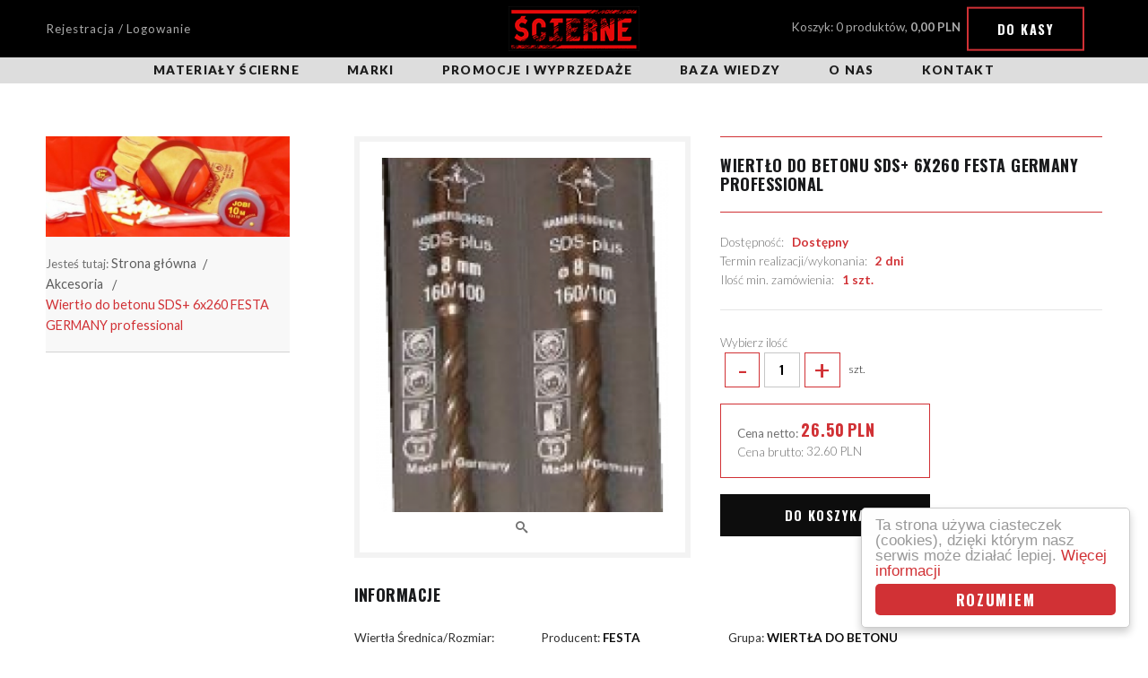

--- FILE ---
content_type: text/html; charset=UTF-8
request_url: https://www.pasyscierne.pl/wiertlo-do-betonu-sds-6x260-festa-germany-professional-57448
body_size: 6556
content:
<!DOCTYPE html>
<html lang="pl">
<head>
    <meta charset="utf-8">
    <meta http-equiv="x-ua-compatible" content="ie=edge">
    <meta name="viewport" content="width=device-width, initial-scale=1">
    <meta name="description" content="Wiertło do betonu SDS+  6x260 FESTA GERMANY professional - Sklep z bezkońcowymi pasami ściernymi. Posiadamy bogatą ofertę pasów ściernych standardowych i nietypowych. Szukasz pasów ściernych - skontaktuj się z nami!" >
    
    
    
    <base href="https://www.pasyscierne.pl/frontend/theme/public/"/>

    <title>Wiertło do betonu SDS+  6x260 FESTA GERMANY professional - Sklep Online</title>

	<link rel="preconnect" href="https://fonts.gstatic.com" crossorigin />
  	<link rel="preconnect" href="https://cdnjs.cloudflare.com" crossorigin />

<!--	<script src="https://unpkg.com/vue"></script>   -->
<!--    <script src="https://cdnjs.cloudflare.com/ajax/libs/vue/1.0.26/vue.min.js"></script>  -->

    <link rel="stylesheet" href="assets/css/app-dca668d3e9.css">
    <link href="https://fonts.googleapis.com/css?family=Lato:300,300i,400,700,900|Oswald:700|Russo+One&subset=latin-ext&display=swap" as="style" rel="preload" />
    <link href="https://fonts.googleapis.com/css?family=Lato:300,300i,400,700,900|Oswald:700|Russo+One&subset=latin-ext&display=swap" rel="stylesheet" media="print" onload="this.media='all'" />
    
    <script>
        var ROOTADR = 'https://www.pasyscierne.pl';
    </script>

    <style>

header navmod {display:block;background:#ddd;}
header navmod, header navmod ul, header navmod ol {width:100%;list-style:none; margin-left:0;text-align:center;}
header navmod a {font-weight:900;text-transform:uppercase;font-size:1em;line-height:2,5em;letter-spacing:.1em;color:#1c1c1c;display:block;position:relative;transition:.2s ease-in-out}
header navmod ul > li {display:inline-block;position:relative; z-index:2;}
@media screen and (max-width: 700px)
{header navmod ul > li {width:100%;}}
header navmod ul > li > a {padding:4px 25px;}
header navmod ul > li > a:after {content:'';position:absolute;height:3px;width:100%;left:0;bottom:0;display:block;background:#1c1c1c;transition:inherit;transform:scaleX(0)}
@media screen and (max-width: 400px)
{header navmod ul > li > a:after{display:none}}
header navmod ul > li > a:hover:after,header navmod ul > li > a.active:after{transform:scaleX(1)}	
header navmod ul > li > ul {display:none;position:absolute; margin-left:0; margin-top:0;}
header navmod ul > li > ul > li > ol {display:none; position:absolute; margin-left:100%; margin-top:-3em; width:240px;}
@media screen and (min-width: 700px)
{
header navmod ul > li:first-child {margin-left:0;}
header navmod ul > li:hover {background-color:#EEE;}
header navmod ul > li:hover > ul {display:block;}
header navmod ul > li:hover > a {color:#d13135;}
header navmod ul > li > ul > li {background-color:#EEE;position:relative; z-index:5;}
header navmod ul > li > ul > li > a {border-top:1px solid #FFF;padding:4px 5px;width:240px;}
header navmod ul > li > ul > li:hover {background-color:#d13135;}
header navmod ul > li > ul > li:hover > a {color:#FFF;}
header navmod ul > li > ul > li:hover > ol {display:block;}
header navmod ul > li > ul > li > ol > li {background-color:#CCC;position:relative; z-index:1;}
header navmod ul > li > ul > li > ol > li:hover {background-color:#d13135;}
header navmod ul > li > ul > li > ol > li > a {border-bottom:1px solid #FFF; border-left:1px solid #FFF; padding:4px 5px; width:100%;}
header navmod ul > li > ul > li > ol > li > a:hover {color:#FFF;}
}

.column-view .side-box .filter-box{border:1px solid #ededed;border-top:none;margin-bottom:2px}
.column-view .side-box .filter-box:after,.column-view .side-box .filter-box:before{content:' ';display:table}
.column-view .side-box .filter-box:after{clear:both}
.column-view .side-box .filter-box li{margin-bottom:.13333rem;color:#7b7b82}
.column-view .side-box .filter-box .head{font-weight:700;padding-bottom:3px;background-color:#888;cursor:pointer}
.column-view .side-box .filter-box .filter-list{display:none;border:6px solid #d13135;border-top:0;list-style:none;padding:0;margin:0;padding:1.33333rem 2rem;overflow-y:scroll;overflow-x:hidden;max-height:250px !important;position:relative}
.column-view .side-box .filter-box:hover .head{background-color:#d16666}
.column-view .side-box .filter-box:focus .head{color:white;background-color:#d13135}
.column-view .side-box .filter-box:focus .filter-list{display:block}
.column-view .side-box .filter-box .filter-list .input-helper label{padding-left:.66667rem;padding-right:.66667rem;width:105px;text-align:center}
.column-view .side-box .filter-box .filter-list .input-helper label:hover{color:#d13135}
@media screen and (max-width:63.9375em)
{.column-view .side-box .filter-box .filter-list--sizes{text-align:center}}
.column-view .side-box .filter-box .filter-list--sizes li{display:inline-block;margin-bottom:.66667rem}
@media screen and (max-width:63.9375em)
{.column-view .side-box .filter-box .filter-list--sizes li{margin-right:.66667rem}}
@media screen and (min-width:64em)
{.column-view .side-box .filter-box .filter-list--sizes li:nth-child(even){margin-right:0;float:right}}
.column-view .side-box .filter-box .filter-list--sizes .input-helper{padding:0}
.column-view .side-box .filter-box .filter-list--sizes label{border:1px solid #DDD;display:inline-block;max-width:100%;font-size:small;color:#0d0d0d;padding:2px 2px}
.column-view .side-box .filter-box .filter-list--sizes label:hover{border:1px solid #d13135}
.column-view .side-box .filter-box .filter-list--sizes input,.column-view .side-box .filter-box .filter-list--sizes label:after,.column-view .side-box .filter-box .filter-list--sizes label:before{display:none}
.column-view .side-box .filter-box .filter-list--sizes input:checked+label{border-color:#d13135;color:#000}
.column-view .wipe{color:#d13135;text-decoration:underline;white-space:nowrap}
.column-view .wipe:hover{text-decoration:none}

/* Begin Categories-carousel style */
#resource-slider{position:relative;top:0;left:0;right:0;bottom:0;width:100%;height:9em;margin:auto;border-radius:3px;background:#fff;border:1px solid #DDD;overflow:hidden}
#resource-slider .arrow{cursor:pointer;position:absolute;width:2em;height:100%;padding:0;margin:0;outline:0;background:transparent}
#resource-slider .arrow:hover{background:rgba(0,0,0,0.1)}
#resource-slider .arrow:before{content:'';position:absolute;top:0;left:0;right:0;bottom:0;width:0.75em;height:0.75em;margin:auto;border-style:solid}
#resource-slider .prev{left:0;bottom:0}
#resource-slider .prev:before{left:0.25em;border-width:3px 0 0 3px;border-color:#333 transparent transparent #333;transform:rotate(-45deg)}
#resource-slider .next{right:0;bottom:0}
#resource-slider .next:before{right:0.25em;border-width:3px 3px 0 0;border-color:#333 #333 transparent transparent;transform:rotate(45deg)}
#resource-slider .resource-slider-frame{position:absolute;top:0;left:2em;right:2em;bottom:0;border-left:0.25em solid transparent;border-right:0.25em solid transparent;overflow:hidden}
#resource-slider .resource-slider-item{position:absolute;top:0;bottom:0;width:16.6%;height:100%}
#resource-slider .resource-slider-inset{position:absolute;top:0;left:0;right:0;bottom:0;margin:0.5em 0.25em;overflow:hidden}
#resource-slider .resource-slider-inset a{font-weight:900;text-transform:uppercase}
#resource-slider .resource-slider-inset img{display:block;margin:0 auto;height:4em; max-width:5em;}
#resource-slider .resource-slider-inset p{display:block;font-size:0.8rem;margin:10 auto;text-align:center}
@media (max-width:60em){
 #resource-slider .resource-slider-item{width:20%}}
@media (max-width:45em){
 #resource-slider .resource-slider-item{width:20%}}
@media (max-width:30em){
 #resource-slider .resource-slider-item{width:50%}}
/* End Categories-carousel style */

</style>
	
</head><body>
	<a name="poczatek"></a>

	<header>
    <div class="top">
        <div class="wrapper first">
            <div class="wrapper">

                <div class="login-status">
        <a href="https://www.pasyscierne.pl/action/login/login-register" >Rejestracja / Logowanie</a>
    </div>
                <a href="https://www.pasyscierne.pl" class="logotype"><div class="inherit"><img loading="lazy" src="assets/img/logotype.png" style="height:50px;width:auto;" width=148 height=50 alt="Pasy ścierne"></div></a>
                <div class="side">
					
<div class="cartStatusPlaceholder cart-status">
    Koszyk: 0 produktów, <b>0,00&nbsp;PLN</b>
    <a href="https://www.pasyscierne.pl/action/cart/view" class="button button--border">Do kasy</a>
    <div class="cart-widget">
        <div class="cart-widget__top">
            Zawartość koszyka <span class="quantity">(0)</span> - <span class="price">0,00&nbsp;PLN</span>
        </div>
        <div class="cart-widget__container">
            <ul class="cart-widget__list">

                


            </ul>
            <a href="https://www.pasyscierne.pl/action/cart/view" class="button dark-gray">Idź do koszyka</a>
        </div>
    </div>
    <div class="fixed-overlay"></div>
</div>                </div>
            </div>
        </div>
    </div>


<navmod>
        <div class="wrapper first">
            <div class="wrapper">
<ul>
			        <li>
			
		<a  href="https://www.pasyscierne.pl/materialy-scierne">Materiały ścierne</a>

		<ul>
		        	<li>
			<a href="https://www.pasyscierne.pl/pasy-scierne">Pasy ścierne</a>
			</li>
		        	<li>
			<a href="https://www.pasyscierne.pl/sciernice-ceramiczne">Ściernice ceramiczne</a>
			</li>
		        	<li>
			<a href="https://www.pasyscierne.pl/sciernice-listkowe">Ściernice listkowe</a>
			</li>
		        	<li>
			<a href="https://www.pasyscierne.pl/sciernice-lamelkowe">Ściernice lamelkowe</a>
			</li>
		        	<li>
			<a href="https://www.pasyscierne.pl/sciernice-polerskie">Polerskie ściernice, krążki i tarcze</a>
			</li>
		        	<li>
			<a href="https://www.pasyscierne.pl/krazki-scierne">Krążki ścierne</a>
			</li>
		        	<li>
			<a href="https://www.pasyscierne.pl/tarcze-scierne">Tarcze ścierne</a>
			</li>
		        	<li>
			<a href="https://www.pasyscierne.pl/papiery-plotna-scierne">Papier ścierny</a>
			</li>
		        	<li>
			<a href="https://www.pasyscierne.pl/siatka-scierna">Siatka ścierna</a>
			</li>
		        	<li>
			<a href="https://www.pasyscierne.pl/gabki-scierne">Gąbki ścierne</a>
			</li>
		        	<li>
			<a href="https://www.pasyscierne.pl/szczotki">Szczotki</a>
			</li>
		        	<li>
			<a href="https://www.pasyscierne.pl/frezy-i-pilniki">Frezy i pilniki obrotowe</a>
			</li>
		        	<li>
			<a href="https://www.pasyscierne.pl/wiertla">Wiertła i otwornice</a>
			</li>
		        	<li>
			<a href="https://www.pasyscierne.pl/akcesoria">Akcesoria</a>
			</li>
																</ul>
				</li>
				
                        <li>
			
		<a ">Marki</a>

		<ul>
					<li>
			<a href="https://www.pasyscierne.pl/vsm">VSM</a>
			</li>
					<li>
			<a href="https://www.pasyscierne.pl/deerfos">DEERFOS</a>
			</li>
					<li>
			<a href="https://www.pasyscierne.pl/3m">3M Polska</a>
			</li>
					<li>
			<a href="https://www.pasyscierne.pl/klingspor">KLINGSPOR</a>
			</li>
					<li>
			<a href="https://www.pasyscierne.pl/starcke">STARCKE</a>
			</li>
					<li>
			<a href="sia">SIA</a>
			</li>
				</ul>
						</li>
				
                        <li>
							<a  href="https://www.pasyscierne.pl/promocje">Promocje i wyprzedaże</a>
		
						</li>
				
                        <li>
							<a  href="https://www.pasyscierne.pl/info/baza-wiedzy-93">Baza wiedzy</a>
		
						</li>
				
                        <li>
							<a  href="https://www.pasyscierne.pl/info/o-nas-78">O nas</a>
		
						</li>
				
                        <li>
							<a  href="https://www.pasyscierne.pl/info/kontakt-83">Kontakt</a>
		
						</li>
				
                </ul>
				</div>
        </div>
</navmod>

</header>

<div class="mobile-container"></div>


	
	<section class="product-details column-view" id="productDetails" itemscope itemtype="http://schema.org/Product">

        <div class="wrapper first">
            <div class="wrapper">

				<div class="loader-helper">

					<div class="left-side">
						
<div class="top-banner">

	<div class="top-banner__container" style="background-image:url('https://www.pasyscierne.pl/thumbs/w1200h242q100/img/categories/big/baner_akcesoria_12.jpg?v=a672b90bd7ca414d2944815daada4c73');background-position:right;background-size:cover;">

					<span class="main-title">&nbsp;</span>
		
	</div>

	<nav role="navigation" class="breadcrumb-container">
		<ul class="breadcrumbs">
	Jesteś tutaj:
	<li><a href="https://www.pasyscierne.pl">Strona główna</a></li>
			<li>
			<a href="https://www.pasyscierne.pl/akcesoria">Akcesoria</a>
		</li>
			<li>
			<a href="https://www.pasyscierne.pl/wiertlo-do-betonu-sds-6x260-festa-germany-professional-57448">Wiertło do betonu SDS+  6x260 FESTA GERMANY professional</a>
		</li>
	</ul>
	</nav>

</div>
					</div>

                <main class="product-details-container right-side">
                    <div class="top relative clearfix">
                        <div class="right-side">
                            <form action="https://www.pasyscierne.pl/action/cart/add" method="post" id="addToCartForm">
                                <h1 class="product-title heading" itemprop="name">Wiertło do betonu SDS+  6x260 FESTA GERMANY professional</h1>
                                <div class="product-info clearfix">
                                    
                                    <span>
                                        Dostępność: &nbsp;
                                        <b>
                                                                                            Dostępny
                                                                                    </b>
                                    </span>
                                    <br/>
                                    <span>
                                            Termin realizacji/wykonania: &nbsp;
                                            <b>2 dni</b>
                                    </span>
                                    <br/>
                                    <span>
                                            Ilość min. zamówienia: &nbsp;
                                            <b>1 szt. </b>
                                    </span>
                                </div>

																	<div class="quantity-bar">
										<div class="label">Wybierz ilość</div>
										<label for="" class="quantity-inc-button">
											<div class="quantity-inc-button__input">
                                                <span class="decr">-</span>
                                                <input type="number" value="1" max="9999999" min="1"
													   step=" 1 " name="quantity" oninput="validity.valid;">
                                                <span class="incr">+</span>
                                            </div>
											szt.
										</label>
									</div>
								                                <div class="price-box clearfix" itemprop="offers" itemscope
                                     itemtype="http://schema.org/Offer">
                                     <link itemprop="url" href="https://www.pasyscierne.pl/wiertlo-do-betonu-sds-6x260-festa-germany-professional-57448"/>
                                                                            <div class="prices" id="product-price-placeholder">
                                        <span class="price netto">
                                            <span class="label">Cena netto: </span>
                                            <span v-html="product.productNetPrice">26.50</span>
                                            <span>PLN</span>
                                        </span>
                                        <span class="price brutto">
                                            <span class="label">Cena brutto: </span>
                                            <span itemprop="price" v-html="product.productGrossPrice">32.60</span>
                                            <span>PLN</span>
                                        </span>
                                        </div>

                                                                        <meta itemprop="priceCurrency" content="PLN"/>
                                </div>

                                <div class="offer clearfix">

                                                                            <link itemprop="availability" href="http://schema.org/InStock"/>
                                                                        <input type="hidden" name="product_id" value="57448"
                                           v-model="productId">
                                    <input type="hidden" name="variant_id" value="" v-model="product.productVariant">

                                                                            <button id="product-add-to-cart" class="button">
                                            Do koszyka
                                        </button>
                                                                    </div>
                            </form>
                        </div>
                        <div class="left-side">
                            <div class="preview">
                                <div class="tableHelper">
                                    <div class="cellHelper">
                                                                                    <a href="https://www.pasyscierne.pl/thumbs/w1000h1000q100/img/products/big/wiertla-sds_2c_2c_1c.png?v=a105d5209a320f3b2a8bc169cac27d3d">
                                                <img itemprop="image" src="https://www.pasyscierne.pl/thumbs/w330h399q90/img/products/big/wiertla-sds_2c_2c_1c.png?v=a105d5209a320f3b2a8bc169cac27d3d"
                                                     class="zoom" alt="Wiertło do betonu SDS+  6x260 FESTA GERMANY professional">
                                            </a>
                                            <a class="toggle-gallery modaal" rel="gallery"
                                               href="https://www.pasyscierne.pl/thumbs/w1000h1000q100/img/products/big/wiertla-sds_2c_2c_1c.png?v=a105d5209a320f3b2a8bc169cac27d3d">
                                                <i class="icon icon-search"></i>
                                            </a>
                                                                            </div>
                                </div>
                            </div>
                        </div>
                    </div>
											<div class="middle">
							<div class="heading heading--no-border">
								Informacje
							</div>
							<ul class="attributes-list">
																	<li>
										Wiertła Średnica/Rozmiar: 											<b>6.0mm</b> <br>
									</li>
																	<li>
										Producent: 											<b>FESTA</b> <br>
									</li>
																	<li>
										Grupa: 											<b>WIERTŁA DO BETONU</b> 
									</li>
															</ul>
															<div class="heading heading--no-border">
									Opis
								</div>
								<div class="product-desc" itemprop="description">
									<p>Do wiercenia otwor&oacute;w w&nbsp;betonie, murze,&nbsp;kamieniu lub cegle polecamy profesjonalne wiertła udarowe z mocowaniem SDS plus niemieckiej firmy FESTA. Czoło&nbsp;robocze&nbsp;wiertła SDS plus FESTA zakończone płytką&nbsp;z węglika spiekanego w połączeniu ze specjalną konstrukcją wiertła znacznie zwiększa precyzję oraz dokładność wiercenia.</p>

								</div>
													</div>
					                                    </main>
				
				</div>
            </div>
        </div>
    </section>

	<section class="bottom-page">
						<footer>
    <div class="wrapper first">
        <div class="wrapper">
            <div class="top-text text-center">
                <div class="inherit">
                    Przyjmujemy zamówienia na nietypowe i  prototypowe narzędzia ścierne.
                </div>
            </div>
            <div class="flexible">
                <nav class="col" width="40%">
                    <div class="head">Informacje</div>
                    <ul>
                                                    <li>
                                <a href="https://www.pasyscierne.pl/info/baza-wiedzy-93">Baza wiedzy</a>
                            </li>
                                                    <li>
                                <a href="https://www.pasyscierne.pl/info/o-nas-78">O nas</a>
                            </li>
                                                    <li>
                                <a href="https://www.pasyscierne.pl/info/regulamin-79">Regulamin</a>
                            </li>
                                                    <li>
                                <a href="https://www.pasyscierne.pl/info/polityka-prywatnosci-80">Polityka prywatności</a>
                            </li>
                                                    <li>
                                <a href="https://www.pasyscierne.pl/info/platnosc-i-dostawa-81">Płatność i dostawa</a>
                            </li>
                                                    <li>
                                <a href="https://www.pasyscierne.pl/info/zwroty-i-reklamacje-85">Zwroty i reklamacje</a>
                            </li>
                                            </ul>
                </nav>
                <div class="col">
					<div>
						<a href="http://przelewy24.pl" rel="nofollow" target="_blank">
                        <picture>
                        <!--	<source media="(max-width: 600px)" srcset="assets/img/Przelewy24_min.png" width=317 height=124>   -->
                            <source media="(max-width: 1024px)" srcset="assets/img/Przelewy24_med.png" width=634 height=248>
                            <source media="(max-width: 1260px)" srcset="assets/img/Przelewy24_med.png" width=444 height=174>
                            <source media="(min-width: 1261px)" srcset="assets/img/Przelewy24_max.png" width=634 height=248>
                        	<img loading="lazy" src="assets/img/Przelewy24_max.png" style="width:634;height:248" width=634 height=248 alt="Przelewy24.pl,VISA,MasterCard,PayPo,Blik,...">
                        </picture>
						</a>
					</div>
					<div>
						<h2 class="inherit">
							&nbsp;</br>&nbsp;</br>
						</h2>
					</div>
                    <div class="contact">
                        Copyright by <b>Ścierne</b> 2026, Wszelkie prawa zastrzeżone<br>
                    </div>
                    <div class="socials">
                        <a target="_blank" href="http://facebook.com/pasyscierne" class="facebook"><i class="icon  icon-social-facebook-circular-button"></i></a>                        <div class="to-top"><i class="icon icon-up-arrow-circular-button-interface-symbol"></i></div>
                    </div>
					<div>
						<h2 class="inherit">
							&nbsp;</br>&nbsp;</br>&nbsp;</br>&nbsp;</br>
						</h2>
					</div>
				</div>
            </div>
        </div>
    </div>
</footer>	</section>

	

<!-- Kod tagu Analytics Google -->
<script>
  (function(i,s,o,g,r,a,m){i['GoogleAnalyticsObject']=r;i[r]=i[r]||function(){
  (i[r].q=i[r].q||[]).push(arguments)},i[r].l=1*new Date();a=s.createElement(o),
  m=s.getElementsByTagName(o)[0];a.async=1;a.src=g;m.parentNode.insertBefore(a,m)
  })(window,document,'script','https://www.google-analytics.com/analytics.js','ga');

  ga('create', 'UA-87390445-1', 'auto');
  ga('send', 'pageview');

</script>

<script src="assets/js/shared-72349685f55a42876c5c.js"></script>
<script src="assets/js/frontend-72349685f55a42876c5c.js"></script>
<script src="assets/js/shopEngine-72349685f55a42876c67.js"></script>


			<script src="https://www.pasyscierne.pl/js/lib/jquery.form/jquery.form.min.js" async></script>
			<script src="https://www.pasyscierne.pl/js/i18n.js" async></script>
			<script src="https://www.pasyscierne.pl/js/utils.js" async></script>
			<script src="https://www.pasyscierne.pl/js/main.js" async></script>

<!-- Begin Cookie Consent plugin by Silktide - http://silktide.com/cookieconsent -->
<script type="text/javascript">
    window.cookieconsent_options = {"message":"Ta strona używa ciasteczek (cookies), dzięki którym nasz serwis może działać lepiej.","dismiss":"Rozumiem","learnMore":"Więcej informacji","link":"http://wszystkoociasteczkach.pl/","theme":"light-floating"};
</script>

<script type="text/javascript" src="//cdnjs.cloudflare.com/ajax/libs/cookieconsent2/1.0.10/cookieconsent.min.js" async></script>
<!-- End Cookie Consent plugin -->

<!-- Begin Carousel plugin -->
<script type="text/javascript">
function defer(method) {
  if (window.jQuery)
    method();
  else
    setTimeout(function() {
      defer(method)
    }, 30);
}
defer(function() {
  (function($) {
    
    function doneResizing() {
      var totalScroll = $('.resource-slider-frame').scrollLeft();
      var itemWidth = $('.resource-slider-item').width();
      var difference = totalScroll % itemWidth;
      if ( difference !== 0 ) {
        $('.resource-slider-frame').animate({
          scrollLeft: '-=' + difference
        }, 100, function() {
          // check arrows
          checkArrows();
        });
      }
    }
    
    function checkArrows() {
      var totalWidth = $('#resource-slider .resource-slider-item').length * $('.resource-slider-item').width();
      var frameWidth = $('.resource-slider-frame').width();
      var itemWidth = $('.resource-slider-item').width();
      var totalScroll = $('.resource-slider-frame').scrollLeft();
      
      if ( ((totalWidth - frameWidth) - totalScroll) < itemWidth-1 ) {
        $(".next").css("visibility", "hidden");
      }
      else {
        $(".next").css("visibility", "visible");
      }
      if ( totalScroll < 1 ) {
        $(".prev").css("visibility", "hidden");
      }
      else {
        $(".prev").css("visibility", "visible");
      }
    }
    
    $('.arrow').on('click', function() {
      var $this = $(this),
        width = $('.resource-slider-item').width(),
        speed = 500;
      if ($this.hasClass('prev')) {
        $('.resource-slider-frame').animate({
          scrollLeft: '-=' + width
        }, speed, function() {
          // check arrows
          checkArrows();
        });
      } else if ($this.hasClass('next')) {
        $('.resource-slider-frame').animate({
          scrollLeft: '+=' + width
        }, speed, function() {
          // check arrows
          checkArrows();
        });
      }
    }); // end on arrow click
    
    $(window).on("load resize", function() {
      checkArrows();
      $('#resource-slider .resource-slider-item').each(function(i) {
        var $this = $(this),
          left = $this.width() * i;
        $this.css({
          left: left
        })
      }); // end each
    }); // end window resize/load
    
    var resizeId;
    $(window).resize(function() {
        clearTimeout(resizeId);
        resizeId = setTimeout(doneResizing, 100);
    });
    
  })(jQuery); // end function
});
</script>
<!-- End Carousel plugin -->



	
	<!-- Kod tagu remarketingowego Google -->
</body>
</html>


